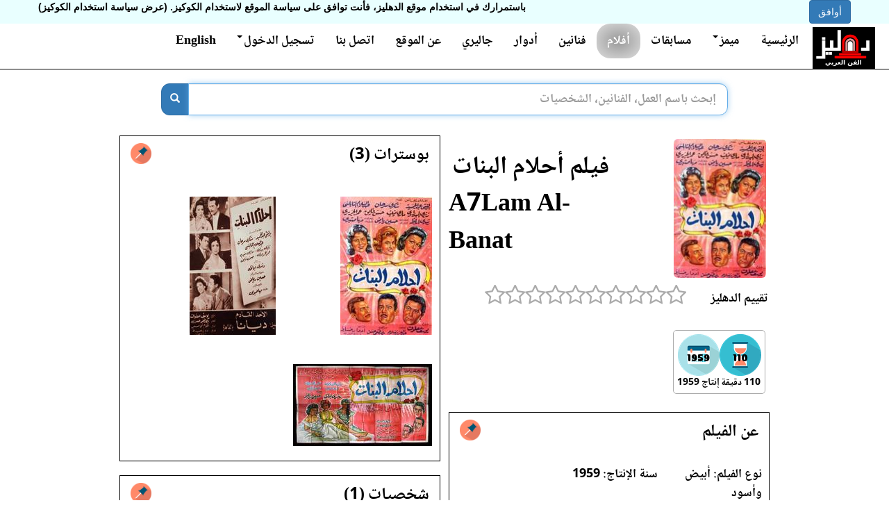

--- FILE ---
content_type: text/html; charset=utf-8
request_url: https://dhliz.com/film/a7lam_al_banat/
body_size: 12820
content:
<!DOCTYPE html>


<html lang="ar" dir="rtl">
<head>
  <title>فيلم أحلام البنات - 1959 - الدهليز - قاعدة بيانات الفن العربي والفنانين</title>
  <meta charset="utf-8">
  <link rel="preconnect" href="https://static.dhliz.com" />
  <link rel="preconnect" href="https://media.dhliz.com" />
  <meta property="og:type" content="video.movie" />
  <meta property="og:image" content="https://media.dhliz.com/a/film/a7lam_al_banat/%D8%A3%D8%AD%D9%84%D8%A7%D9%85_%D8%A7%D9%84%D8%A8%D9%86%D8%A7%D8%AA_1.jpg" />
  
  <meta property="og:description" content="معلومات عن فيلم أحلام البنات (1959)" />
  <meta name="description" content="معلومات عن فيلم أحلام البنات (1959)" />
  
  <meta property="og:site_name" content="dhliz.com">
  <meta property="og:locale" content="ar_EG">
  <meta name="keywords" content="فيلم أحلام البنات (1959)" />
  
  
  <meta property="og:title" content="فيلم أحلام البنات - 1959 - الدهليز" />
  <meta name="viewport" content="width=device-width, initial-scale=1.0, maximum-scale=4.0, minimum-scale=1.0, user-scalable=yes"/>
  <meta name="google-site-verification" content="lLihb0KLXLuwE02cfuJ2-d1uSoFwa7kuzQUL4WA_PjM" />
  <meta name="msvalidate.01" content="9D06FC6EA878441335736D79124A9EED" />
  <meta property="fb:app_id" content="1255048931184385" />
  <meta name="twitter:card" content="summary_large_image" />
  <link rel="shortcut icon" type="image/png" href="https://static.dhliz.com/static/icons/dehleezt.ico"/>

  <link href="https://static.dhliz.com/static/css/bootstrap-3.3.6.min.css" rel="stylesheet"/>
  <link rel="preload" href="https://static.dhliz.com/static/fonts/fontawesome-webfont.woff2%3Fv%3D4.6.3" as="font" crossorigin/>

  <link rel="stylesheet" href="https://static.dhliz.com/static/css/jquery-ui-1.12.1.min.css"/>
  <link href="https://static.dhliz.com/static/css/bootstrap-rtl.min.css" rel="stylesheet"/>
  <link rel="stylesheet" href="https://static.dhliz.com/static/css/common-new.css"/>
  <style>
  	.col-xs-6  {padding:5px}
  	.col-xs-12 {padding:6px}
  	.panel-body {padding: 5px}
  </style>

  
  
  <script type='text/javascript' src='https://platform-api.sharethis.com/js/sharethis.js#property=58cdb59cb38da90013d30e1d&product=unknown' async='async'></script>
  
  <style>
  .star {margin:0px !important;}
  .film-video {
    overflow: hidden;
    position: relative;
    width:100%;
  }
	.film-video::after {
	    padding-top: 75%;
	    display: block;
	    content: '';
	}
	
	.film-video iframe {
	    position: absolute;
	    top: 0;
	    left: 0;
	    width: 100%;
	    height: 100%;
	}

	.meme-font {
		font-size: 16px;
	}
	.hidden-pic {
		display: none;
	}
  </style>
	<!-- Global site tag (gtag.js) - Google Ads: 852205764 -->
	<script async src="https://www.googletagmanager.com/gtag/js?id=AW-852205764"></script>
	<script>
	  window.dataLayer = window.dataLayer || [];
	  function gtag(){dataLayer.push(arguments);}
	  gtag('js', new Date());
	
	  gtag('config', 'AW-852205764');
	</script>
	
<script type="application/ld+json">
{
  "@context": "http://schema.org",
  "@type": "Movie",
  "name": "أحلام البنات",
  "image": "https://media.dhliz.com/a/film/a7lam_al_banat/%D8%A3%D8%AD%D9%84%D8%A7%D9%85_%D8%A7%D9%84%D8%A8%D9%86%D8%A7%D8%AA_1.jpg",
  "actor": [
    {
      "@type": "Person",
      "name": "برلنتي عبد الحميد"
    },{
      "@type": "Person",
      "name": "شكري سرحان"
    },{
      "@type": "Person",
      "name": "زيزي البدراوي"
    },{
      "@type": "Person",
      "name": "عبد السلام النابلسي"
    },{
      "@type": "Person",
      "name": "مها صبري"
    },{
      "@type": "Person",
      "name": "ماري منيب"
    },{
      "@type": "Person",
      "name": "حسين رياض"
    },{
      "@type": "Person",
      "name": "رشدي أباظة"
    },{
      "@type": "Person",
      "name": "عمر الحريري"
    },{
      "@type": "Person",
      "name": "حسن فايق"
    }
  ],
  
  "director": {
    "@type": "Person",
    "name": "يوسف معلوف"
  }

}
</script>
	<!-- Google tag (gtag.js) -->
	<script async src="https://www.googletagmanager.com/gtag/js?id=G-5P2EGJT2KG"></script>
	<script>
	window.dataLayer = window.dataLayer || [];
	function gtag(){dataLayer.push(arguments);}
	gtag('js', new Date());

	gtag('config', 'G-5P2EGJT2KG');
	</script>
</head>
<body dir="ltr" role="document">
	<div id="login-popup" class="modal fade" role="dialog" dir="rtl">
	  <div class="modal-dialog">
	
	    <!-- Modal content-->
	    <div class="modal-content">
	      <div class="modal-header">
	        <button type="button" class="close" data-dismiss="modal">&times;</button>
	        <h4 class="modal-title">تسجيل الدخول</h4>
	      </div>
	      <div class="modal-body">
					<div class="row" style="margin:10px">
						<div class="col-md-12" style="color:white;font-size:18px">
						بعض الأنشطة بالدهليز مثل تقييم الأفلام تتطلب تسجيل الدخول بالموقع أولاً.
							
							الدخول عن طريق:
							<div class="social-buttons">
								
								<div class="fb-login" style="background-image: url('https://static.dhliz.com/static/img/fb-login.png')"></div>
								
							</div>
							أو باستخدام حساب الدهليز:
							
						  <form method="POST" action="/accounts/login/">
								<div class="input-group input-group-md">
						  	  <input name="username" type="text" class="form-control" placeholder="اسم المستخدم" aria-describedby="username">
								</div>
								<p></p>
								<div class="input-group input-group-md">
								  <input name="password" type="password" class="form-control" placeholder="كلمة المرور" aria-describedby="password">
								</div>
								<input type="hidden" name="form" value="login" />
								<input type="hidden" name="next" value="/film/a7lam_al_banat/" />
								<p></p>
								<p></p>
								<input type="hidden" name="csrfmiddlewaretoken" value="n1CiL3UbmFpGYQY4guUL38YHbUk6O3mQVGpHflwd2YCPhQFj2EvzHylMeM3wY4Hk">
								<button class="btn btn-primary btn-md">تسجيل الدخول</button>
								<a href="/accounts/register"><button class="btn btn-primary btn-md">إنشاء حساب جديد</button></a>
					  	</form>
						</div>
					</div>
	      </div>
	      <div class="modal-footer">
	        <button type="button" class="btn btn-default" data-dismiss="modal">إغلاق</button>
	      </div>
	    </div>
	
	  </div>
	</div>
  
  <div id="fb-root"></div>
  
  <div>

<div id="CookielawBanner">
    <div class="container">
        <h6>سياسة اسنخدام الكوكيز</h6>
        <p>
            <a class="btn btn-primary pull-right" href="javascript:Cookielaw.createCookielawCookie();">أوافق</a>
            <span dir='rtl'>باستمرارك في استخدام موقع الدهليز، فأنت توافق على سياسة الموقع لاستخدام الكوكيز. <a href='/cookies-policy?lang=ar'>(عرض سياسة استخدام الكوكيز)</a></span>
        </p>
    </div>
</div>

</div>
  <div dir="rtl">
  <div class="modal fade" id="reportlink" tabindex="-1" role="dialog" aria-labelledby="reportlinklabel" aria-hidden="true">
  <div class="modal-dialog">
    <div class="modal-content">
      <div class="modal-header">
        <button type="button" class="close" data-dismiss="modal">
        	<span aria-hidden="true">&times;</span><span class="sr-only">Close</span>
        </button>
        
        <h4 class="modal-title" id="reportlinklabel">الإبلاغ عن محتوى</h4>
      </div>
      <div class="modal-body">
		<div class="input-group input-group-md">
		  <span class="input-group-addon" id="rl-fullname-label">الاسم</span>
		  <input type="text" id="report-link-fullname" maxlength="245" value="" />
		</div>
		<div class="input-group input-group-md">
		  <span class="input-group-addon" id="rl-email-label">البريد الإلكتروني</span>
		  <input type="email" id="report-link-email" maxlength="145" value="" />
		</div>
		<div class="input-group input-group-md">
		  <span class="input-group-addon" id="rl-url-label">الرابط المبلغ عنه</span>
		  <input type="url" id="report-link-url" maxlength="500" disabled value="/film/a7lam_al_banat/" />
		</div>
		<div>الرسالة</div>
		<textarea class="form-control" rows="10" maxlength="3000" id="report-link-message"></textarea>
      </div>
      <div class="modal-footer">
        <button id="report" type="button" class="btn btn-primary" data-dismiss="modal">إبلاغ</button>
        <button type="button" class="btn btn-default" data-dismiss="modal">إغلاق</button>
      </div>
        
    </div>
  </div>
</div>

  
  <header>
	<nav class="navbar navbar-inverse navbar-static-top noselect" role="navigation"
		style="background-color:white;padding-right:15px">
	    <div class="container-fluid">
	      <div class="navbar-header" style="height:65px">
	        <button type="button" class="navbar-toggle collapsed" data-toggle="collapse" data-target=".navbar-collapse">
	          <span class="icon-bar"></span>
	          <span class="icon-bar"></span>
	          <span class="icon-bar"></span>
	        </button>
         	<a class="navbar-brand" href="/" style="padding:5px">
         		<img height="60px" src="https://static.dhliz.com/static/img/dhliz-new-logo.png" />
         	</a>
	      </div>
	      <div class="navbar-collapse collapse">
	        <ul class="nav navbar-nav navbar-right welcome">
	          <li><a href="/">الرئيسية</a></li>
			  <li class="dropdown">
			    <a href="#" class="dropdown-toggle"
	  		       id="memes-dropdown" data-toggle="dropdown" aria-haspopup="true" aria-expanded="true">
					ميمز<span class="caret"></span>
			    </a>
			    <ul class="dropdown-menu" style="font-size:20px" aria-labelledby="memes-dropdown">
			      <li><a href="/new-meme">عمل ميمز</a></li>
			      <li><a href="/memes">صفحة المشاركات</a></li>
	  		    </ul>
			  </li>
	          <li><a href="/quiz">مسابقات</a></li>
	          <li class="active"><a href="/films">أفلام</a></li>
	          <li><a href="/artists">فنانين</a></li>
	          <li><a href="/characters">أدوار</a></li>
	          <li><a href="/gallery">جاليري</a></li>
	          <li><a href="/about">عن الموقع</a></li>
	          <li><a href="/contact">اتصل بنا</a></li>
	          
		        <li class="dropdown">
		          <a href="#" class="dropdown-toggle" data-toggle="dropdown">
			        	تسجيل الدخول<span class="caret"></span>
		          </a>
				<ul id="login-dp" class="dropdown-menu">
					<li>
						<div class="row" style="margin:10px">
							<div class="col-md-12" style="color:black;font-size:14px">
								
								الدخول عن طريق فيسبوك
								<div class="social-buttons" style="margin-bottom:25px">
									
									<div class="fb-login" style="background-image: url('https://static.dhliz.com/static/img/fb-login.png')"></div>
									
								</div>
								أو باستخدام حساب الدهليز
								
							  <form method="POST" action="/accounts/login/">
									<div class="input-group input-group-md">
							  	  <input name="username" type="text" class="form-control" placeholder="اسم المستخدم" aria-describedby="username">
									</div>
									<p></p>
									<div class="input-group input-group-md">
									  <input name="password" type="password" class="form-control" placeholder="كلمة المرور" aria-describedby="password">
									</div>
									<input type="hidden" name="form" value="login" />
									<input type="hidden" name="next" value="/film/a7lam_al_banat/" />
									<p></p>
									<p></p>
									<input type="hidden" name="csrfmiddlewaretoken" value="n1CiL3UbmFpGYQY4guUL38YHbUk6O3mQVGpHflwd2YCPhQFj2EvzHylMeM3wY4Hk">
									<button class="btn btn-primary btn-md">تسجيل الدخول</button>
									<div class="col-xs-12" style="height:10px;"></div>
						  	</form>
									<a href="/accounts/register"><button class="btn btn-primary btn-md">إنشاء حساب جديد</button></a>
							</div>
						</div>
					</li>
				</ul>
				    </li>
					  
			    
			    <li><a href="/en/film/a7lam_al_banat/">English</a></li>
			    
		    </ul>
		  </div><!--/.nav-collapse -->
	   	</div>
	</nav>
	</header>
	
  <div class="col-lg-1 visible-lg-block" style="width: 12.5%;">
  </div>
  <div class="col-xs-12 col-lg-9" style="padding:0">
	<main>
	<div class="clearfix"></div>
	<div style="margin-left:auto;margin-right:auto;text-align:center;">
	</div>
	<div class="clearfix"></div>
	
	<div align="center">
	</div>
	
	<div align="center">
	
	<div style="padding:0px;width:85%">
   	<form method="GET" action="/search">
		<div class="input-group search-bar" style="width:100%">
			<div class="ui-widget">
			<input type="text" class="form-control input-lg" placeholder="إبحث باسم العمل، الفنانين، الشخصيات" name="query"
				id="search-query" value=""
				style="border-radius: 0px 12px 12px 0px;">
			</div>
			<div class="input-group-btn">
				<button class="btn btn-default btn-primary input-lg" type="submit"
					aria-label="بحث" style="border-radius: 12px 0px 0px 12px;">
					<span class="glyphicon glyphicon-search"></span>
				</button>
			</div>
	  	</div>
   	</form>
   	</div>
   	
   	
   	<div class="visible-xs-block visible-sm-block" style="margin:10px">
		<label class="h4 pull-right">للتصفح السريع للموقع</label>
		<div class="col-xs-6 dropdown">
		  <button class="btn btn-primary dropdown-toggle" type="button" id="nav1" data-toggle="dropdown">
		    <span class="btn-primary">اختر صفحة</span>
		    <span class="caret"></span>
		  </button>
		  <ul class="dropdown-menu" aria-labelledby="nav1">
		    <li><a href="/films">الأفلام</a></li>
		    <li><a href="/artists">الفنانون</a></li>
		    <li><a href="/characters">الأدوار</a></li>
		    <li role="separator" class="divider"></li>
		    <li><a href="/new-meme">عمل ميمز</a></li>
		    <li><a href="/memes">مشاركات الميمز</a></li>
		    <li><a href="/quiz">المسابقات</a></li>
		    <li><a href="/gallery">الصور</a></li>
		    <li role="separator" class="divider"></li>
		    
		    <li><a href="/en/film/a7lam_al_banat/">English</a></li>
		    
		  </ul>
		</div>
	</div>
	
	</div>
	<div class="container-full">
		<div class="col-xs-12">
		
		<div class="addthis_inline_share_toolbox"></div>
		<div class="clearfix" style="margin-top:5px"></div>
		
		</div>
		<div class="col-xs-12">
		  
		  <div class="clearfix"></div>
		  




<div class="modal fade" id="imagemodal" tabindex="-1" role="dialog" aria-labelledby="imgdialoglabel" aria-hidden="true">
  <div class="modal-dialog">
    <div class="modal-content">
      <div class="modal-header">
        <button type="button" class="close" data-dismiss="modal">
        	<span aria-hidden="true">&times;</span><span class="sr-only">Close</span>
        </button>
        <h4 class="modal-title" id="imgdialoglabel">الصورة مكبرة</h4>
      </div>
      <div class="modal-body">
      	<div class="row-fluid">
      		<div class="col-xs-8">
	        	<a id="pic-link">
	        		<img src="" id="imagepreview" width="100%" />
	        	</a>
        	</div>
        	<div class="col-xs-4">
						<div style="margin:5px">
							<button id="create-meme" type="button" class="cr-meme btn btn-yellow" style="color:white;font-size: 18px;font-weight: bold; margin:5px">
							عمل ميم</button>
						</div>
        	</div>
        </div>
        <div class="clearfix"></div>
      </div>
      <div id="film-name" class="h4" style="margin:20px">اسم الفيلم: 
      <a href="" id="film-url"></a></div>
      <div class="h4" style="margin:20px" id="actors"></div>
      <div class="modal-footer">
        <button type="button" class="btn btn-default" data-dismiss="modal">
        إغلاق</button>
      </div>
    </div>
  </div>
</div>


<div class="col-xs-12 col-md-6">
	  <div class="row-fluid main-info col-xs-12" style="margin:0;padding:0">
	    <div class="noselect col-xs-6" style="margin:0;padding:5px">
			
				<img class="poster img-responsive img-rounded" src="https://media.dhliz.com/a/film/a7lam_al_banat/%D8%A3%D8%AD%D9%84%D8%A7%D9%85_%D8%A7%D9%84%D8%A8%D9%86%D8%A7%D8%AA_1.thumb.jpg"
					alt="أفيش فيلم أحلام البنات">
			
	    </div>
	    <div class="col-xs-6" style="margin:0;padding:0">
	      <div class="h1">
	      <h1>
			<a href="/film/a7lam_al_banat/">
		          فيلم أحلام البنات
			</a>
		   	<div dir="ltr">
			<a href="/film/a7lam_al_banat/">
			  A7Lam Al-Banat
			</a>
		    </div>
	      </h1>
	      </div>
		</div>
	</div>
	<div class="row-fluid main-info col-xs-12" style="margin:0;padding:0">
		<div>
			<div class="col-xs-3 h4" style="padding:2px">تقييم الدهليز</div>
	    	<div dir="ltr" class="col-xs-9 col-md-3 rating-div" style="line-height:30px;padding:5px">
	    		<input id="rating" type="number"
	    			data-readonly="true"
	    			class="kv-ltr-theme-fa-star rating rating-loading"
					data-stars="10" data-min="0" data-max="10" data-step="0.1"
					data-show-clear="false" data-default-caption="{rating}"
					value=""/>
			</div>
			<div class="clearfix"></div>
			
	    </div>
		</div>
		<div class="col-xs-12">
		
		  
		
		  
			<div class="badge-set">
			
				<div style="float:right;text-align:center">
				
					<img src="https://static.dhliz.com/dyicons/duration110.png" title="110 دقيقة" width="60" height="60"><br/>
					110 دقيقة
				
				</div>
			
				<div style="float:right;text-align:center">
				
					<a href="/search?query=1959">
						<img src="https://static.dhliz.com/dyicons/year1959.png" title="إنتاج 1959" width="60" height="60"><br/>
						إنتاج 1959
					</a>
				
				</div>
			
			</div>
			
		
		  
		
		</div>

		

		<div class="clearfix" style="margin:10px"></div>

		
		<div class="panel panel-default">
			  <div class="panel-heading">
			  	


	  	
   		<a class="pull-left" href="/film/a7lam_al_banat/about">
   			<img src="https://static.dhliz.com/icons/pin.png" title="صفحة منفصلة" width="30" height="30">
   		</a>
   		

			    <div class="h3 panel-txt">
		    		عن الفيلم
			    </div>
			  </div>
			  <div class="panel-body">
	    		<div class="clearfix"></div>
	  			<div class="row-fluid highlight">
					        
        <div class="col-xs-6 col-md-4 h4">
        	<span class="text-label">نوع الفيلم:</span>
        	أبيض وأسود
        </div>
        
        
        <div class="col-xs-6 col-md-4 h4">
        	<span class="text-label">سنة الإنتاج:</span>
        	1959
        </div>
        
        <div class="clearfix"></div>
        
        <div class="col-xs-12 h3">
        	<span class="text-label">القصة:</span>
	        ثلاثة فتيات تجمعهن الظروف الصعبة، لكلٍ منهن أحلامها وطموحاتها، ما بين الثروة والنجاح الفني والزواج.
        </div>
        <div class="clearfix"></div>
        
        
        
        
					
			  			
		
			

<div class="col-xs-6 col-md-4 col-lg-4 item">
	<div class="crew-item h3" style="margin:2px">
	  
	  
			
				<div>قصة</div>
			
	  
	 	<div>
	    <a href="/artist/_dl-aWDeKcs/" class="h3">
				عبد العزيز سلام
	    </a>
	  <div class="clearfix" style="margin:4px"></div>
	    
		</div>
	</div>
</div>




		

		        	
        
        
					
			  			
		
			

<div class="col-xs-6 col-md-4 col-lg-4 item">
	<div class="crew-item h3" style="margin:2px">
	  
	  
			
				<div>سيناريو</div>
			
	  
	 	<div>
	    <a href="/artist/_dl-aWDeKcs/" class="h3">
				عبد العزيز سلام
	    </a>
	  <div class="clearfix" style="margin:4px"></div>
	    
		</div>
	</div>
</div>




		

			        
        
        
					
			  			
		
			

<div class="col-xs-6 col-md-4 col-lg-4 item">
	<div class="crew-item h3" style="margin:2px">
	  
	  
			
				<div>حوار</div>
			
	  
	 	<div>
	    <a href="/artist/_dl-aWDeKcs/" class="h3">
				عبد العزيز سلام
	    </a>
	  <div class="clearfix" style="margin:4px"></div>
	    
		</div>
	</div>
</div>




		

		        	
        
        
					
			  			
		
			

<div class="col-xs-6 col-md-4 col-lg-3 item">
	<div class="crew-item h3">
	  
			
				<div>إنتاج</div>
			
	  
	 	<div>
	    <a href="/entity/RBi9AGY-GsQ/">
				أفلام نحاس
	    </a>
	    <div class="clearfix"></div>
	    
		</div>
	</div>
</div>




		

		    	    
        
        
					
			  			
		
			

<div class="col-xs-6 col-md-4 col-lg-4 item">
	<div class="crew-item h3" style="margin:2px">
	  
	  
			
				<div>إخراج</div>
			
	  
	 	<div>
	    <a href="/artist/youssef_maalouf/" class="h3">
				يوسف معلوف
	    </a>
	  <div class="clearfix" style="margin:4px"></div>
	    
		</div>
	</div>
</div>




		

		    	    
        <div class="clearfix"></div>
        
        
        <div class="col-xs-9 col-md-2 h3">
	        <span class="text-label">تمثيل</span>
	      </div>
	      <div class="clearfix"></div>
	      
				
					
		  			

<div class="col-xs-6 col-md-4 col-lg-4 item">
	<div class="person-item h3" style="margin:2px">
	  
	  
	 	<div>
			<a href="/artist/berlanty_abdel_hamid/">
		    
		    	
				    <img width="140" height="200" class="lazyload person-img"
						data-src="https://media.dhliz.com/b/person/berlanty_abdel_hamid/%D8%A8%D8%B1%D9%84%D9%86%D8%AA%D9%8A_%D8%B9%D8%A8%D8%AF_%D8%A7%D9%84%D8%AD%D9%85%D9%8A%D8%AF_1.thumb.jpg"
						alt="برلنتي عبد الحميد" />
				
		    
		  </a>
	    
		</div>
	  <div class="clearfix" style="margin:4px"></div>
	  
	 	<div>
	    <a href="/artist/berlanty_abdel_hamid/" class="h3">
				برلنتي عبد الحميد
	    </a>
	  <div class="clearfix" style="margin:4px"></div>
	    
		</div>
	</div>
</div>




	  			
     	  
					
		  			

<div class="col-xs-6 col-md-4 col-lg-4 item">
	<div class="person-item h3" style="margin:2px">
	  
	  
	 	<div>
			<a href="/artist/shoukry_sarhan/">
		    
		    	
				    <img width="140" height="200" class="lazyload person-img"
						data-src="https://media.dhliz.com/s/person/shoukry_sarhan/%D8%B4%D9%83%D8%B1%D9%8A_%D8%B3%D8%B1%D8%AD%D8%A7%D9%86_1.thumb.jpg"
						alt="شكري سرحان" />
				
		    
		  </a>
	    
		</div>
	  <div class="clearfix" style="margin:4px"></div>
	  
	 	<div>
	    <a href="/artist/shoukry_sarhan/" class="h3">
				شكري سرحان
	    </a>
	  <div class="clearfix" style="margin:4px"></div>
	    
		</div>
	</div>
</div>

<div class="clearfix visible-xs visible-sm"></div>




	  			
     	  
					
		  			

<div class="col-xs-6 col-md-4 col-lg-4 item">
	<div class="person-item h3" style="margin:2px">
	  
	  
	 	<div>
			<a href="/artist/zizi_al_badrawy/">
		    
		    	
				    <img width="140" height="200" class="lazyload person-img"
						data-src="https://media.dhliz.com/z/person/zizi_al_badrawy/%D8%B2%D9%8A%D8%B2%D9%8A_%D8%A7%D9%84%D8%A8%D8%AF%D8%B1%D8%A7%D9%88%D9%8A_1.thumb.jpg"
						alt="زيزي البدراوي" />
				
		    
		  </a>
	    
		</div>
	  <div class="clearfix" style="margin:4px"></div>
	  
	 	<div>
	    <a href="/artist/zizi_al_badrawy/" class="h3">
				زيزي البدراوي
	    </a>
	  <div class="clearfix" style="margin:4px"></div>
	    
		</div>
	</div>
</div>


<div class="clearfix visible-md"></div>


<div class="clearfix visible-lg"></div>


	  			
     	  
					
		  			

<div class="col-xs-6 col-md-4 col-lg-4 item">
	<div class="person-item h3" style="margin:2px">
	  
	  
	 	<div>
			<a href="/artist/abdel_salam_al_nabolsy/">
		    
		    	
				    <img width="140" height="200" class="lazyload person-img"
						data-src="https://media.dhliz.com/a/person/abdel_salam_al_nabolsy/%D8%B9%D8%A8%D8%AF_%D8%A7%D9%84%D8%B3%D9%84%D8%A7%D9%85_%D8%A7%D9%84%D9%86%D8%A7%D8%A8%D9%84%D8%B3%D9%8A_1.thumb.jpg"
						alt="عبد السلام النابلسي" />
				
		    
		  </a>
	    
		</div>
	  <div class="clearfix" style="margin:4px"></div>
	  
	 	<div>
	    <a href="/artist/abdel_salam_al_nabolsy/" class="h3">
				عبد السلام النابلسي
	    </a>
	  <div class="clearfix" style="margin:4px"></div>
	    
		</div>
	</div>
</div>

<div class="clearfix visible-xs visible-sm"></div>




	  			
     	  
					
		  			

<div class="col-xs-6 col-md-4 col-lg-4 item">
	<div class="person-item h3" style="margin:2px">
	  
	  
	 	<div>
			<a href="/artist/maha_sabry/">
		    
		    	
				    <img width="140" height="200" class="lazyload person-img"
						data-src="https://media.dhliz.com/m/person/maha_sabry/%D9%85%D9%87%D8%A7_%D8%B5%D8%A8%D8%B1%D9%8A_1_1.thumb.jpg"
						alt="مها صبري" />
				
		    
		  </a>
	    
		</div>
	  <div class="clearfix" style="margin:4px"></div>
	  
	 	<div>
	    <a href="/artist/maha_sabry/" class="h3">
				مها صبري
	    </a>
	  <div class="clearfix" style="margin:4px"></div>
	    
		</div>
	</div>
</div>




	  			
     	  
					
		  			

<div class="col-xs-6 col-md-4 col-lg-4 item">
	<div class="person-item h3" style="margin:2px">
	  
	  
	 	<div>
			<a href="/artist/mary_mounib/">
		    
		    	
				    <img width="140" height="200" class="lazyload person-img"
						data-src="https://media.dhliz.com/m/person/mary_mounib/%D9%85%D8%A7%D8%B1%D9%8A_%D9%85%D9%86%D9%8A%D8%A8_1.thumb.jpg"
						alt="ماري منيب" />
				
		    
		  </a>
	    
		</div>
	  <div class="clearfix" style="margin:4px"></div>
	  
	 	<div>
	    <a href="/artist/mary_mounib/" class="h3">
				ماري منيب
	    </a>
	  <div class="clearfix" style="margin:4px"></div>
	    
		</div>
	</div>
</div>

<div class="clearfix visible-xs visible-sm"></div>


<div class="clearfix visible-md"></div>


<div class="clearfix visible-lg"></div>


	  			
     	  
					
		  			

<div class="col-xs-6 col-md-4 col-lg-4 item">
	<div class="person-item h3" style="margin:2px">
	  
	  
	 	<div>
			<a href="/artist/hussein_riad/">
		    
		    	
				    <img width="140" height="200" class="lazyload person-img"
						data-src="https://media.dhliz.com/h/person/hussein_riad/%D8%AD%D8%B3%D9%8A%D9%86_%D8%B1%D9%8A%D8%A7%D8%B6_1.thumb.jpg"
						alt="حسين رياض" />
				
		    
		  </a>
	    
		</div>
	  <div class="clearfix" style="margin:4px"></div>
	  
	 	<div>
	    <a href="/artist/hussein_riad/" class="h3">
				حسين رياض
	    </a>
	  <div class="clearfix" style="margin:4px"></div>
	    
		</div>
	</div>
</div>




	  			
     	  
					
		  			

<div class="col-xs-6 col-md-4 col-lg-4 item">
	<div class="person-item h3" style="margin:2px">
	  
	  
	 	<div>
			<a href="/artist/rushdy_abaza/">
		    
		    	
				    <img width="140" height="200" class="lazyload person-img"
						data-src="https://media.dhliz.com/2e58/ce94/abaza-2e582095-e2ec-4822-ba9c-d2b1d29dce94..thumb.jpg"
						alt="رشدي أباظة" />
				
		    
		  </a>
	    
		</div>
	  <div class="clearfix" style="margin:4px"></div>
	  
	 	<div>
	    <a href="/artist/rushdy_abaza/" class="h3">
				رشدي أباظة
	    </a>
	  <div class="clearfix" style="margin:4px"></div>
	    
		</div>
	</div>
</div>

<div class="clearfix visible-xs visible-sm"></div>




	  			
     	  
					
		  			

<div class="col-xs-6 col-md-4 col-lg-4 item">
	<div class="person-item h3" style="margin:2px">
	  
	  
	 	<div>
			<a href="/artist/omar_al_hariry/">
		    
		    	
				    <img width="140" height="200" class="lazyload person-img"
						data-src="https://media.dhliz.com/af90/dfe1/omar-af9061e5-1c32-44bd-b0e9-aceeac97dfe1..thumb.jpg"
						alt="عمر الحريري" />
				
		    
		  </a>
	    
		</div>
	  <div class="clearfix" style="margin:4px"></div>
	  
	 	<div>
	    <a href="/artist/omar_al_hariry/" class="h3">
				عمر الحريري
	    </a>
	  <div class="clearfix" style="margin:4px"></div>
	    
		</div>
	</div>
</div>


<div class="clearfix visible-md"></div>


<div class="clearfix visible-lg"></div>


	  			
     	  
					
		  			

<div class="col-xs-6 col-md-4 col-lg-4 item">
	<div class="person-item h3" style="margin:2px">
	  
	  
	 	<div>
			<a href="/artist/hassan_fayek/">
		    
		    	
				    <img width="140" height="200" class="lazyload person-img"
						data-src="https://media.dhliz.com/h/person/hassan_fayek/%D8%AD%D8%B3%D9%86_%D9%81%D8%A7%D9%8A%D9%82_1.thumb.jpg"
						alt="حسن فايق" />
				
		    
		  </a>
	    
		</div>
	  <div class="clearfix" style="margin:4px"></div>
	  
	 	<div>
	    <a href="/artist/hassan_fayek/" class="h3">
				حسن فايق
	    </a>
	  <div class="clearfix" style="margin:4px"></div>
	    
		</div>
	</div>
</div>

<div class="clearfix visible-xs visible-sm"></div>




	  			
     	  
     	  <div class="clearfix"></div>
			<div class="col-xs-5 col-md-3 h3">
				<div>
		         	<a href="/film/a7lam_al_banat/about">البيانات الكاملة...</a>
    		    </div>
       		</div>
			
        <div class="clearfix"></div>
        
        
        
        
        
        
        
        
        
        

			  	</div>
			  </div>
		  </div>
		
		
		
		
		
		
		
		
		
		
		
		
		
		
		
		
		
		
		
		
		
		
		
		
		
		<div class="panel panel-default">
			  <div class="panel-heading">
			  	


	  	
   		<a class="pull-left" href="/film/a7lam_al_banat/gallery">
   			<img src="https://static.dhliz.com/icons/pin.png" title="صفحة منفصلة" width="30" height="30">
   		</a>
   		

			    <div class="h3 panel-txt">
		    		صور (88)
			    </div>
			  </div>
			  <div class="panel-body">
	    		<div class="clearfix"></div>
	  		  <div class="row-fluid">
	  		  	<div class="clearfix"></div>


<div class="step-links h4" style="margin-right:20px;margin-top:4px;margin-bottom:4px;">
  <ul class="pagination" style="padding:0px;margin:0px">
	
    <li class="page-item disabled">
      <a class="page-link" href="#" tabindex="-1">السابق</a>
    </li>
  
  
    <li class="page-item active">
    	<a class="page-link" href="/film/a7lam_al_banat/gallery?page=1">
    		1
    	</a>
    </li>
  
    <li class="page-item">
    	<a class="page-link" href="/film/a7lam_al_banat/gallery?page=2">
    		2
    	</a>
    </li>
  
    <li class="page-item">
    	<a class="page-link" href="/film/a7lam_al_banat/gallery?page=3">
    		3
    	</a>
    </li>
  
    <li class="page-item disabled">
    	<a class="page-link" href="/film/a7lam_al_banat/gallery?page=...">
    		...
    	</a>
    </li>
  
    <li class="page-item">
    	<a class="page-link" href="/film/a7lam_al_banat/gallery?page=5">
    		5
    	</a>
    </li>
  
    <li class="page-item">
    	<a class="page-link" href="/film/a7lam_al_banat/gallery?page=6">
    		6
    	</a>
    </li>
  
    <li class="page-item">
    	<a class="page-link" href="/film/a7lam_al_banat/gallery?page=7">
    		7
    	</a>
    </li>
  
  
    <li class="page-item">
	  <a class="page-link" href="/film/a7lam_al_banat/gallery?page=2">التالي</a>
	</li>
  
  </ul>
</div>


				    <div class="row-fluid">
				  	
					  	

<div class="col-xs-12 highlight">
	<div class="gallery-item h4">
	  <a class="img-thumb"
	  	 href="#" data-url="BCkaCu2_-qU">
	  		
	  	 	<img class="lazyload img-responsive" data-src="https://media.dhliz.com/a7lam_al_banat/00.01.57_15.56.47.jpg"
	  	 	alt="">
	  	 	
	  </a>
	  <div class="clearfix"></div>
	  <button class="cr-meme btn btn-yellow" style="color:white;font-size: 18px;font-weight: bold; margin:5px" data-url="BCkaCu2_-qU">عمل ميم</button>
  
  
	  <div class="h4">
	  	
	  </div>
  
  
	</div>
</div>
<div class="clearfix"></div>

				    
					  	

<div class="col-xs-12 highlight">
	<div class="gallery-item h4">
	  <a class="img-thumb"
	  	 href="#" data-url="O5SQEIR50-Y">
	  		
	  	 	<img class="lazyload img-responsive" data-src="https://media.dhliz.com/a7lam_al_banat/00_00_03_00_0.jpg"
	  	 	alt="">
	  	 	
	  </a>
	  <div class="clearfix"></div>
	  <button class="cr-meme btn btn-yellow" style="color:white;font-size: 18px;font-weight: bold; margin:5px" data-url="O5SQEIR50-Y">عمل ميم</button>
  
  
	  <div class="h4">
	  	
	  </div>
  
  
	</div>
</div>
<div class="clearfix"></div>

				    
					  	

<div class="col-xs-12 highlight">
	<div class="gallery-item h4">
	  <a class="img-thumb"
	  	 href="#" data-url="hkDfJBsSq9c">
	  		
	  	 	<img class="lazyload img-responsive" data-src="https://media.dhliz.com/a7lam_al_banat/00_01_13_00_1.jpg"
	  	 	alt="">
	  	 	
	  </a>
	  <div class="clearfix"></div>
	  <button class="cr-meme btn btn-yellow" style="color:white;font-size: 18px;font-weight: bold; margin:5px" data-url="hkDfJBsSq9c">عمل ميم</button>
  
  
	  <div class="h4">
	  	
	  </div>
  
  
	</div>
</div>
<div class="clearfix"></div>

				    
					  	

<div class="col-xs-12 highlight">
	<div class="gallery-item h4">
	  <a class="img-thumb"
	  	 href="#" data-url="GVW94skurZo">
	  		
	  	 	<img class="lazyload img-responsive" data-src="https://media.dhliz.com/a7lam_al_banat/00_04_43_00_4.jpg"
	  	 	alt="">
	  	 	
	  </a>
	  <div class="clearfix"></div>
	  <button class="cr-meme btn btn-yellow" style="color:white;font-size: 18px;font-weight: bold; margin:5px" data-url="GVW94skurZo">عمل ميم</button>
  
  
	  <div class="h4">
	  	
	  </div>
  
  
	</div>
</div>
<div class="clearfix"></div>

				    
					  	

<div class="col-xs-12 highlight">
	<div class="gallery-item h4">
	  <a class="img-thumb"
	  	 href="#" data-url="mzCxHyH3hlE">
	  		
	  	 	<img class="lazyload img-responsive" data-src="https://media.dhliz.com/a7lam_al_banat/00_05_53_00_5.jpg"
	  	 	alt="">
	  	 	
	  </a>
	  <div class="clearfix"></div>
	  <button class="cr-meme btn btn-yellow" style="color:white;font-size: 18px;font-weight: bold; margin:5px" data-url="mzCxHyH3hlE">عمل ميم</button>
  
  
	  <div class="h4">
	  	
	  </div>
  
  
	</div>
</div>
<div class="clearfix"></div>

				    
					  	

<div class="col-xs-12 highlight">
	<div class="gallery-item h4">
	  <a class="img-thumb"
	  	 href="#" data-url="0T1IA-EDBUg">
	  		
	  	 	<img class="lazyload img-responsive" data-src="https://media.dhliz.com/a7lam_al_banat/00_07_03_00_6.jpg"
	  	 	alt="عبد السلام النابلسي - برلنتي عبد الحميد">
	  	 	
	  </a>
	  <div class="clearfix"></div>
	  <button class="cr-meme btn btn-yellow" style="color:white;font-size: 18px;font-weight: bold; margin:5px" data-url="0T1IA-EDBUg">عمل ميم</button>
  
  
	  <div class="h4">
	  	
	  	  <a href="/artist/abdel_salam_al_nabolsy/">عبد السلام النابلسي</a> - 
	  	
	  	  <a href="/artist/berlanty_abdel_hamid/">برلنتي عبد الحميد</a>
	  	
	  </div>
  
  
	</div>
</div>
<div class="clearfix"></div>

				    
					  	

<div class="col-xs-12 highlight">
	<div class="gallery-item h4">
	  <a class="img-thumb"
	  	 href="#" data-url="Ey7_qvzem0I">
	  		
	  	 	<img class="lazyload img-responsive" data-src="https://media.dhliz.com/a7lam_al_banat/00_08_13_00_7.jpg"
	  	 	alt="">
	  	 	
	  </a>
	  <div class="clearfix"></div>
	  <button class="cr-meme btn btn-yellow" style="color:white;font-size: 18px;font-weight: bold; margin:5px" data-url="Ey7_qvzem0I">عمل ميم</button>
  
  
	  <div class="h4">
	  	
	  </div>
  
  
	</div>
</div>
<div class="clearfix"></div>

				    
					  	

<div class="col-xs-12 highlight">
	<div class="gallery-item h4">
	  <a class="img-thumb"
	  	 href="#" data-url="xlFPJlm3mPY">
	  		
	  	 	<img class="lazyload img-responsive" data-src="https://media.dhliz.com/a7lam_al_banat/00_09_23_00_8.jpg"
	  	 	alt="">
	  	 	
	  </a>
	  <div class="clearfix"></div>
	  <button class="cr-meme btn btn-yellow" style="color:white;font-size: 18px;font-weight: bold; margin:5px" data-url="xlFPJlm3mPY">عمل ميم</button>
  
  
	  <div class="h4">
	  	
	  </div>
  
  
	</div>
</div>
<div class="clearfix"></div>

				    
					  	

<div class="col-xs-12 highlight">
	<div class="gallery-item h4">
	  <a class="img-thumb"
	  	 href="#" data-url="V3y373qO00g">
	  		
	  	 	<img class="lazyload img-responsive" data-src="https://media.dhliz.com/a7lam_al_banat/00_10_33_00_9.jpg"
	  	 	alt="">
	  	 	
	  </a>
	  <div class="clearfix"></div>
	  <button class="cr-meme btn btn-yellow" style="color:white;font-size: 18px;font-weight: bold; margin:5px" data-url="V3y373qO00g">عمل ميم</button>
  
  
	  <div class="h4">
	  	
	  </div>
  
  
	</div>
</div>
<div class="clearfix"></div>

				    
					  	

<div class="col-xs-12 highlight">
	<div class="gallery-item h4">
	  <a class="img-thumb"
	  	 href="#" data-url="1FxE6xVrT_w">
	  		
	  	 	<img class="lazyload img-responsive" data-src="https://media.dhliz.com/a7lam_al_banat/00_11_43_00_10.jpg"
	  	 	alt="">
	  	 	
	  </a>
	  <div class="clearfix"></div>
	  <button class="cr-meme btn btn-yellow" style="color:white;font-size: 18px;font-weight: bold; margin:5px" data-url="1FxE6xVrT_w">عمل ميم</button>
  
  
	  <div class="h4">
	  	
	  </div>
  
  
	</div>
</div>
<div class="clearfix"></div>

				    
					  	

<div class="col-xs-12 highlight">
	<div class="gallery-item h4">
	  <a class="img-thumb"
	  	 href="#" data-url="zmpvqqseJqs">
	  		
	  	 	<img class="lazyload img-responsive" data-src="https://media.dhliz.com/a7lam_al_banat/00_12_53_00_11.jpg"
	  	 	alt="">
	  	 	
	  </a>
	  <div class="clearfix"></div>
	  <button class="cr-meme btn btn-yellow" style="color:white;font-size: 18px;font-weight: bold; margin:5px" data-url="zmpvqqseJqs">عمل ميم</button>
  
  
	  <div class="h4">
	  	
	  </div>
  
  
	</div>
</div>
<div class="clearfix"></div>

				    
					  	

<div class="col-xs-12 highlight">
	<div class="gallery-item h4">
	  <a class="img-thumb"
	  	 href="#" data-url="oYKMD4rVN_M">
	  		
	  	 	<img class="lazyload img-responsive" data-src="https://media.dhliz.com/a7lam_al_banat/00_14_03_00_12.jpg"
	  	 	alt="شكري سرحان - حسين رياض">
	  	 	
	  </a>
	  <div class="clearfix"></div>
	  <button class="cr-meme btn btn-yellow" style="color:white;font-size: 18px;font-weight: bold; margin:5px" data-url="oYKMD4rVN_M">عمل ميم</button>
  
  
	  <div class="h4">
	  	
	  	  <a href="/artist/shoukry_sarhan/">شكري سرحان</a> - 
	  	
	  	  <a href="/artist/hussein_riad/">حسين رياض</a>
	  	
	  </div>
  
  
	</div>
</div>
<div class="clearfix"></div>

				    
				    </div>
				    <div class="clearfix"></div>
	  		  	<div class="clearfix"></div>


<div class="step-links h4" style="margin-right:20px;margin-top:4px;margin-bottom:4px;">
  <ul class="pagination" style="padding:0px;margin:0px">
	
    <li class="page-item disabled">
      <a class="page-link" href="#" tabindex="-1">السابق</a>
    </li>
  
  
    <li class="page-item active">
    	<a class="page-link" href="/film/a7lam_al_banat/gallery?page=1">
    		1
    	</a>
    </li>
  
    <li class="page-item">
    	<a class="page-link" href="/film/a7lam_al_banat/gallery?page=2">
    		2
    	</a>
    </li>
  
    <li class="page-item">
    	<a class="page-link" href="/film/a7lam_al_banat/gallery?page=3">
    		3
    	</a>
    </li>
  
    <li class="page-item disabled">
    	<a class="page-link" href="/film/a7lam_al_banat/gallery?page=...">
    		...
    	</a>
    </li>
  
    <li class="page-item">
    	<a class="page-link" href="/film/a7lam_al_banat/gallery?page=5">
    		5
    	</a>
    </li>
  
    <li class="page-item">
    	<a class="page-link" href="/film/a7lam_al_banat/gallery?page=6">
    		6
    	</a>
    </li>
  
    <li class="page-item">
    	<a class="page-link" href="/film/a7lam_al_banat/gallery?page=7">
    		7
    	</a>
    </li>
  
  
    <li class="page-item">
	  <a class="page-link" href="/film/a7lam_al_banat/gallery?page=2">التالي</a>
	</li>
  
  </ul>
</div>


			  	</div>
			  </div>
		</div>
		
		
</div>
<div class="col-xs-12 col-md-6">
		
		
		
		
		<div class="panel panel-default">
			  <div class="panel-heading">
			  	


	  	
   		<a class="pull-left" href="/film/a7lam_al_banat/posters">
   			<img src="https://static.dhliz.com/icons/pin.png" title="صفحة منفصلة" width="30" height="30">
   		</a>
   		

			    <div class="h3 panel-txt">
		    		بوسترات (3)
			    </div>
			  </div>
			  <div class="panel-body">
	    		<div class="clearfix"></div>
	  		  <div class="row-fluid">
	  		  	<div class="clearfix"></div>



				    <div class="row-fluid">
				  	
					  	

<div class="col-xs-12 col-md-6 col-lg-6 h3">
	<div class="img-rounded poster-item">
	  <a class="img-thumb"
	  	href="#" data-url="HO9nlf4NgIk">
	  	<img src="https://media.dhliz.com/a/film/a7lam_al_banat/%D8%A3%D8%AD%D9%84%D8%A7%D9%85_%D8%A7%D9%84%D8%A8%D9%86%D8%A7%D8%AA_1.thumb.jpg">
	  </a>
	</div>
</div>


				    
					  	

<div class="col-xs-12 col-md-6 col-lg-6 h3">
	<div class="img-rounded poster-item">
	  <a class="img-thumb"
	  	href="#" data-url="c6chbgaqeP4">
	  	<img src="https://media.dhliz.com/4a03/196c/a7lam_banat-4a031ac3-34aa-46ca-9c86-ccb99b9c196c..thumb.jpg">
	  </a>
	</div>
</div>

<div class="clearfix visible-md"></div>


<div class="clearfix visible-lg"></div>

				    
					  	

<div class="col-xs-12 col-md-6 col-lg-6 h3">
	<div class="img-rounded poster-item">
	  <a class="img-thumb"
	  	href="#" data-url="DmbXx4CFpQA">
	  	<img src="https://media.dhliz.com/a/film/a7lam_al_banat/%D8%A3%D8%AD%D9%84%D8%A7%D9%85_%D8%A7%D9%84%D8%A8%D9%86%D8%A7%D8%AA_2.thumb.jpg">
	  </a>
	</div>
</div>


				    
				    </div>
				    <div class="clearfix"></div>
	  		  	<div class="clearfix"></div>



			  	</div>
			  </div>
		</div>
		
		
		
		
		
		
		
		
		
		
		
		<div class="panel panel-default">
			  <div class="panel-heading">
			  	


	  	
   		<a class="pull-left" href="/film/a7lam_al_banat/characters">
   			<img src="https://static.dhliz.com/icons/pin.png" title="صفحة منفصلة" width="30" height="30">
   		</a>
   		

			    <div class="h3 panel-txt">
		    		شخصيات (1)
			    </div>
			  </div>
			  <div class="panel-body">
	    		<div class="clearfix"></div>
	  		  <div class="row-fluid">
	  		  	<div class="clearfix"></div>



				    <div class="row-fluid">
			        
			        	


<div class="col-xs-6 h4 char-item highlight">
  <div class="img-rounded">
	  
	  <a href="/character/_GqA2V02DFo">
	  
	    
		    
		    <img class="lazyload img-responsive" data-src="https://media.dhliz.com/a7lam_al_banat/01_35_43_00_82.jpg" />
		    
		
	  
	  </a>
	  
	  <div class="clearfix"></div>
	  <div style="margin-top:10px">
	  	
	    <a href="/character/_GqA2V02DFo">
	    
	    
		    (وجه جديد)
	    
	  	
	    </a>
	    
	    <div class="clearfix"></div>
		
			
			<a href="/artist/maha_sabry">
			(مها صبري)
			</a>
			
		
    </div>
  </div>
</div>



			        
			        </div>
			        <div class="clearfix"></div>
	  		  	<div class="clearfix"></div>



			  	</div>
			  </div>
		</div>
		
		
		
		
		
		
		
		
			
		
		
	
	</div>
</div>

		</div>

	</div>
	</main>
  <div class="clearfix"></div>
  
  <div align="center">
	<script async src="https://pagead2.googlesyndication.com/pagead/js/adsbygoogle.js?client=ca-pub-1146250101030475"
	     crossorigin="anonymous"></script>
	<ins class="adsbygoogle"
	     style="display:block"
	     data-ad-format="autorelaxed"
	     data-ad-client="ca-pub-1146250101030475"
	     data-ad-slot="9319296605"></ins>
	<script>
	     (adsbygoogle = window.adsbygoogle || []).push({});
	</script>
  </div>
  <footer>
	<div id="uds"><div id="x" class="visible-xs"></div><div id="s" class="visible-sm"></div>
	  <div id="m" class="visible-md"></div><div id="l" class="visible-lg"></div></div>
  
  <div class="row-fluid footer" style="width:100%;margin-top:20px;box-shadow: 0px 500px 0px 500px #000;">
  	<div class="col-md-2 visible-md-block visible-lg-block"
  		style="background-image:url(https://static.dhliz.com/static/img/footer.png);padding-top:20px;padding-bottom:20px;">&nbsp;</div>
  	<div  class="col-xs-12"
  		style="background-image:url(https://static.dhliz.com/static/img/footer.png);padding-top:20px;padding-bottom:20px;">
  		<div class="clearfix"></div>
  		<span class="h4" style="color:#aaa">© 2025 جميع الحقوق محفوظة لشركة International Digital Knowledge and Entertainment Services Limited</span>
  		<div class="clearfix" style="margin-top:10px"></div>
  		<span class="h4" style="color:#aaa"><a style="color:#aaa" href="/tos" target="_blank">بنود الخدمة</a></span>
  		<span class="h4" style="color:#aaa">|</span>
  		<span class="h4" style="color:#aaa"><a style="color:#aaa" href="/privacy-policy" target="_blank">سياسة الخصوصية</a></span>
  		<span class="h4" style="color:#aaa">|</span>
  		<span class="h4" style="color:#aaa"><a style="color:#aaa" href="/cookies-policy" target="_blank">سياسة استخدام الكوكيز</a></span>
  		<span class="h4" style="color:#aaa">|</span>
  		<span class="h4" style="color:#aaa"><a style="color:#aaa" href="#" class="report-link">إبلاغ عن محتوى</a></span>
  	</div>
  	<div class="col-md-2 visible-md-block visible-lg-block"
  		style="background-image:url(https://static.dhliz.com/static/img/footer.png);padding-top:20px;padding-bottom:20px;">&nbsp;</div>
  </div>
  </footer>
  </div>
  <div class="col-lg-1 visible-lg-block" style="width:12.5%">
  </div>
  
  <script src="https://static.dhliz.com/static/js/jquery-1.12.0.min.js"></script>
  <script src="https://static.dhliz.com/static/js/common-min.js"></script>
  <script src="https://static.dhliz.com/static/js/jquery-ui-1.12.1-with-touch-punch.min.js"></script>

  <script defer src="https://static.dhliz.com/static/js/bootstrap-3.3.6.min.js"></script>
  
  <script defer src="//s7.addthis.com/js/300/addthis_widget.js#pubid=ra-5934a4148513b829"></script>
  
  <script>

  function isp() {
	  return $('#uds').find('div:visible').first().attr('id') == 'l';
  }

  $(function(){
	    var $root = $('html, body');
	    $('a.bk[href^="#"]').click(function() {
	        var href = $.attr(this, 'href');
	        $root.animate({
	            scrollTop: $(href).offset().top
	        }, 500, function () {
	            window.location.hash = href;
	        });
	         
	        return false;
	    });

		

		$('#search-query').autocomplete({
    		      source: function(request, response) {
    		    		$.get("/search-autocomplete?q=" + $('#search-query').val(), function(data) {
    		    		  items = [];
    		    		  for (i=0;i<data.results.length;i++) {
    		    			  items.push({
    		    				  label: data.results[i].label,
    		    				  text: data.results[i].text,
    		    				  value: data.results[i].url,
    		    				  poster: data.results[i].poster,
    		    				  orientation: data.results[i].orientation
    		    			  });
    		    		  }
    		    		  response(items);
    		    		});
 		            },
 		            select: function(event, ui) {
 		                window.location.href = ui.item.value;
 		            	return false;
    		      },
    		      focus: function (event, ui) {
    		    	    $('#search-query').val(ui.item.text);
    		    	    event.preventDefault();
    		    	},
    		      minLength: 2,
    		    }).autocomplete('instance')._renderItem = function(ul, item) {
    			    var dims;
    			    if (item.orientation == 'p') {
    			    	dims = 'width="45" height="60"';
    			    } else {
    			    	dims = 'width="60" height="45"';
    			    }
    		        return $('<li class="ui-menu-item"></li>')
    	            .data('item.autocomplete', item)
    	            .append('<div class="ui-menu-item-wrapper">' +
    	            		'<img ' + dims + ' src="' + item.poster + '" />&nbsp;' + item.label+ '</div>')
    	            .appendTo(ul);
    	    };

    

	
	$('.fb-login').click(function() {
		window.location = '/login/facebook/';
	});
	

   	$("#section-menu li a").click(function() {
      $("#section").text($(this).text());
      $("#section-val").val($(this).data("val"));
    });

     $('#send-feedback').on('click', function() {
      	$('#send-feedback').attr("disabled", true);
    		$.ajax({
	      url: '/feedback',
	      data: {feedback: $('#feedback').val(), url: '/film/a7lam_al_banat/'},
  			 	method: 'POST', success: function(data) {
					  if (data.success) {
						  $.toaster({ settings : {timeout: 3000}, priority : 'success', title : 'عملية صحيحة', message : data.message});
						  $('#feedback').val('');
						  $('#send-feedback').attr("disabled", false);
					  } else {
						  $.toaster({ settings : {timeout: 3000}, priority : 'warning', title : 'عفوًا', message : data.message});
						  $('#send-feedback').attr("disabled", false);
					  }
			   }
			});
    });

 	if (isp()) $('#search-query').focus();

    $('.report-link').click(function() {
    	$('#reportlink').modal('show');
    });

    $('.img-thumb').click(function(e) {
    	showPic($(this).attr('data-url'));
    	e.preventDefault();
    });

    $('.cr-meme').click(function() {
    	window.location.href = '/edit-meme/' + $(this).attr('data-url');
    });

	
	setTimeout(() => {
		if (window.__sharethis__) {
			$('#st-el-1').css("z-index", "-100");
		} else {
			setTimeout(() => {
				if (window.__sharethis__) {
					$('#st-el-1').css("z-index", "-100");
				} else {
					setTimeout(() => {
						if (window.__sharethis__) {
							$('#st-el-1').css("z-index", "-100");
						} else {
							setTimeout(() => {
								$('#st-el-1').css("z-index", "-100");
							}, 1000);
						}
					}, 1000);
				}
			}, 1000);
		}
	}, 1000);
	
  });

  $('#report').click(function() {
	 $('#report').attr('disabled', true);
	 $.ajax({
	   url: '/report-link',
	   data: {fullname: $('#report-link-fullname').val(), email: $('#report-link-email').val(),
	    	  url: $('#report-link-url').val(), message: $('#report-link-message').val()},
	   method: 'POST', success: function(data) {
		 if (data.success) {
		   $.toaster({ settings : {timeout: 3000}, priority : 'success', title : 'عملية صحيحة', message : data.message});
	       $('#message').val('');
		   $('#report').attr('disabled', false);
		   $('#reportlink').modal('hide');
		 } else {
		   $.toaster({ settings : {timeout: 3000}, priority : 'danger', title : 'خطأ', message : data.message});						  
		   $('#report').attr('disabled', false);
		 }
	   }
	});
  });

  </script>
  
<script>
function handleFocus() {refreshFav('films');}
function addList(e) {window.open('/accounts/profile/favorite-films', '_blank');}
$("#user-rating").rating({
	language: 'ar',
	rtl: true,
   	theme: 'krajee-fa',
   	size: 'xs',
   	showCaption: false,
}).on("rating.change", function(event, value, caption) {
	$.post("/film-rating/a7lam_al_banat", {val: value});
});
$("#rating").rating({
	language: 'ar',
	rtl: true,
	theme: 'krajee-fa',
   	displayOnly: true,
   	size: 'xs',
   	showCaption: false,
});
function localAddToList(e) {
	var lst = $(e.toElement).data('listurl');
	addToList(lst, 'film', 'a7lam_al_banat', 3000);
}
$(window).load(function(){
	$('.add-to-list').click(localAddToList);
	$('.btn-fav').click(function() {
		var lst = $('.fav-shortcut').data('listurl');
		if (lst != "") {addToList(lst, 'film', 'a7lam_al_banat', 3000);}
	});
	$('.add-new-list').click(addList);
	$(window).on("focus", handleFocus);

});
</script>


  </div>
  <script>
    _atrk_opts = { atrk_acct:"V8V6p1IWh910em", domain:"dhliz.com",dynamic: true};
	(function() { var as = document.createElement('script'); as.type = 'text/javascript'; as.async = true; as.src = "https://d31qbv1cthcecs.cloudfront.net/atrk.js"; var s = document.getElementsByTagName('script')[0];s.parentNode.insertBefore(as, s); })();
	  (function(i,s,o,g,r,a,m){i['GoogleAnalyticsObject']=r;i[r]=i[r]||function(){
		  (i[r].q=i[r].q||[]).push(arguments)},i[r].l=1*new Date();a=s.createElement(o),
		  m=s.getElementsByTagName(o)[0];a.async=1;a.src=g;m.parentNode.insertBefore(a,m)
		  })(window,document,'script','https://www.google-analytics.com/analytics.js','ga');

		  ga('create', 'UA-97205701-1', 'auto');
		  ga('send', 'pageview');

	
		  (function(d, s, id) {
			    var js, fjs = d.getElementsByTagName(s)[0];
			    if (d.getElementById(id)) return;
			    js = d.createElement(s); js.id = id;
			    js.src = 'https://connect.facebook.net/ar_AR/sdk.js#xfbml=1&version=v2.11';
			    fjs.parentNode.insertBefore(js, fjs);
			  }(document, 'script', 'facebook-jssdk'));
	
  </script>
  <noscript><img src="https://d5nxst8fruw4z.cloudfront.net/atrk.gif?account=V8V6p1IWh910em" style="display:none" height="1" width="1" alt="" /></noscript>
  <script defer src="https://static.dhliz.com/static/js/lazysizes.min.js" async=""></script>
</body>

</html>


--- FILE ---
content_type: text/html; charset=utf-8
request_url: https://www.google.com/recaptcha/api2/aframe
body_size: 183
content:
<!DOCTYPE HTML><html><head><meta http-equiv="content-type" content="text/html; charset=UTF-8"></head><body><script nonce="EU3NIBDdnTPDbuY1S9lGiw">/** Anti-fraud and anti-abuse applications only. See google.com/recaptcha */ try{var clients={'sodar':'https://pagead2.googlesyndication.com/pagead/sodar?'};window.addEventListener("message",function(a){try{if(a.source===window.parent){var b=JSON.parse(a.data);var c=clients[b['id']];if(c){var d=document.createElement('img');d.src=c+b['params']+'&rc='+(localStorage.getItem("rc::a")?sessionStorage.getItem("rc::b"):"");window.document.body.appendChild(d);sessionStorage.setItem("rc::e",parseInt(sessionStorage.getItem("rc::e")||0)+1);localStorage.setItem("rc::h",'1768749245999');}}}catch(b){}});window.parent.postMessage("_grecaptcha_ready", "*");}catch(b){}</script></body></html>